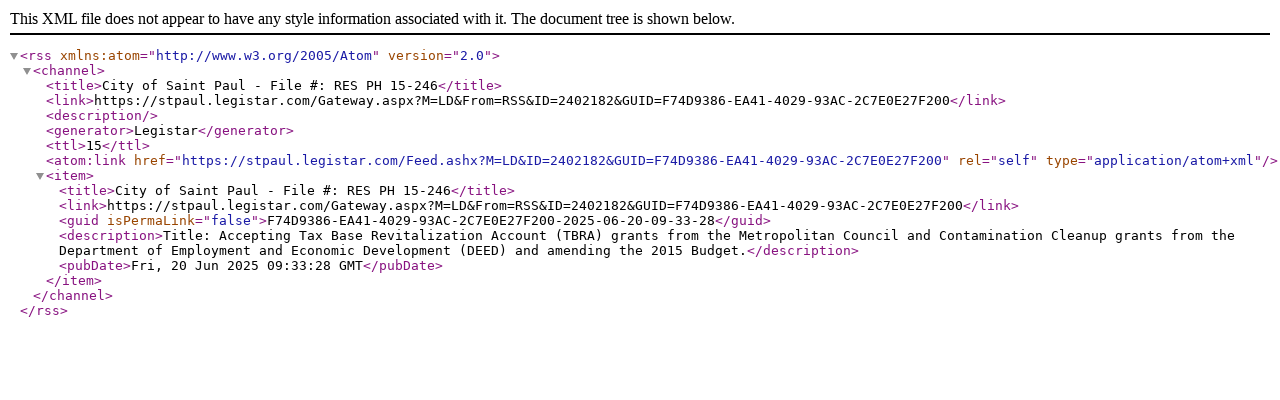

--- FILE ---
content_type: text/xml; charset=utf-8
request_url: https://stpaul.legistar.com/Feed.ashx?M=LD&amp;ID=2402182&amp;GUID=F74D9386-EA41-4029-93AC-2C7E0E27F200
body_size: 752
content:
<?xml version="1.0" encoding="utf-8"?><rss version="2.0" xmlns:atom="http://www.w3.org/2005/Atom"><channel><title>City of Saint Paul - File #: RES PH 15-246</title><link>https://stpaul.legistar.com/Gateway.aspx?M=LD&amp;From=RSS&amp;ID=2402182&amp;GUID=F74D9386-EA41-4029-93AC-2C7E0E27F200</link><description /><generator>Legistar</generator><ttl>15</ttl><atom:link href="https://stpaul.legistar.com/Feed.ashx?M=LD&amp;ID=2402182&amp;GUID=F74D9386-EA41-4029-93AC-2C7E0E27F200" rel="self" type="application/atom+xml" /><item><title>City of Saint Paul - File #: RES PH 15-246</title><link>https://stpaul.legistar.com/Gateway.aspx?M=LD&amp;From=RSS&amp;ID=2402182&amp;GUID=F74D9386-EA41-4029-93AC-2C7E0E27F200</link><guid isPermaLink="false">F74D9386-EA41-4029-93AC-2C7E0E27F200-2025-06-20-09-33-28</guid><description>Title: Accepting Tax Base Revitalization Account (TBRA) grants from the Metropolitan Council and Contamination Cleanup grants from the Department of Employment and Economic Development (DEED) and amending the 2015 Budget.</description><pubDate>Fri, 20 Jun 2025 09:33:28 GMT</pubDate></item></channel></rss>